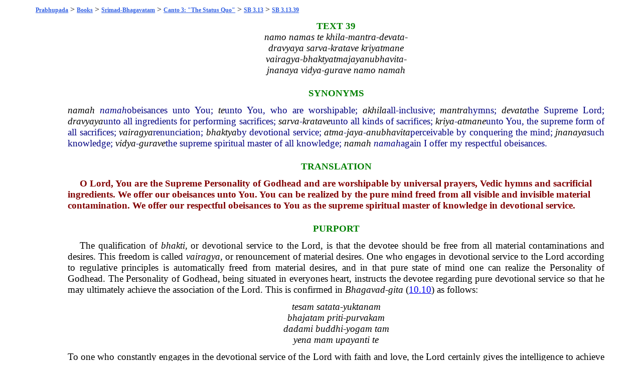

--- FILE ---
content_type: text/html; charset=UTF-8
request_url: https://prabhupadabooks.com/sb/3/13/39
body_size: 2645
content:
<!DOCTYPE html PUBLIC "-//W3C//DTD XHTML 1.0 Transitional//EN"
	"https://www.w3.org/TR/xhtml1/DTD/xhtml1-transitional.dtd">
<html>
<head>
<link rel="stylesheet" href="https://prabhupadabooks.com/folio_unicode.css" type="text/css" />
<title>SB 3.13.39 Srimad-Bhagavatam</title>
<meta name="description" content="O Lord, You are the Supreme Personality of Godhead and are worshipable by universal prayers, Vedic hymns and sacrificial ingredients.">
<meta property="og:title" content="SB 3.13.39 Srimad-Bhagavatam" />
<meta property="og:image" content="https://prabhupadabooks.com/welcome.jpg" />
<meta property="og:description" content="O Lord, You are the Supreme Personality of Godhead and are worshipable by universal prayers, Vedic hymns and sacrificial ingredients." />
<meta property="og:site_name" content="PrabhupadaBooks.com" />
<script>
function jump(h){
    var top = document.getElementById(h).offsetTop;
    window.scrollTo(0, top);
}
</script>
<!-- Primary Meta Tags -->
<title>PrabhupadaBooks.com Srila Prabhupada's Original Books</title>
<meta name="title" content="PrabhupadaBooks.com Srila Prabhupada's Original Books">
<meta name="description" content="">

<!-- Open Graph / Facebook -->
<meta property="og:type" content="website">
<meta property="og:url" content="https://prabhupadabooks.com/">
<meta property="og:title" content="PrabhupadaBooks.com Srila Prabhupada's Original Books">
<meta property="og:description" content="">
<meta property="og:image" content="imgs/ogimage.jpg">

<!-- Twitter -->
<meta property="twitter:card" content="summary_large_image">
<meta property="twitter:url" content="https://prabhupadabooks.com/">
<meta property="twitter:title" content="PrabhupadaBooks.com Srila Prabhupada's Original Books">
<meta property="twitter:description" content="">
<meta property="twitter:image" content="imgs/ogimage.jpg">
</head>
<body>
<div class="text-box-5-percent">
    <div align="center" style="margin-bottom: 10px;">
    <!-- Revive Adserver Asynchronous JS Tag - Generated with Revive Adserver v5.2.1 -->
    <ins data-revive-zoneid="32" data-revive-id="c8281eb0ee9875568a26ab9f6435ec77"></ins>
    <script async src="//a.krishna.org/www/delivery/asyncjs.php"></script>
    </div><div class="breadcrumb"><a href="https://prabhupadabooks.com"  class="breadcrumb" title="Srila Prabhupada's Original Books">Prabhupada</a>  > <a href="https://prabhupadabooks.com/books"  class="breadcrumb" title="Books">Books</a> > <a href="https://prabhupadabooks.com/sb"  class="breadcrumb" title="Srimad-Bhagavatam">Srimad-Bhagavatam</a> > <a href="https://prabhupadabooks.com/sb/3"  class="breadcrumb" title="Canto 3: The Status Quo">Canto 3: "The Status Quo"</a> > <a href="https://prabhupadabooks.com/sb/3/13"  class="breadcrumb" title="SB 3.13: The Appearance of Lord Varaha">SB 3.13</a> > <a href="https://prabhupadabooks.com/sb/3/13/39"  class="breadcrumb" title="SB 3.13.39">SB 3.13.39</a></div>
<table>
<tr><td width="5%">&nbsp;</td><td width="90%">
    
<A NAME="35367"></A><div id="35367"> </div>
<div class="Textnum">TEXT 39</div>
<A NAME="35369"></A><div id="35369"> </div>
<div class="Verse-Text">namo namas te khila-mantra-devata-</div>
<A NAME="35370"></A><div id="35370"> </div>
<div class="Verse-Text">dravyaya sarva-kratave kriyatmane</div>
<A NAME="35371"></A><div id="35371"> </div>
<div class="Verse-Text">vairagya-bhaktyatmajayanubhavita-</div>
<A NAME="35372"></A><div id="35372"> </div>
<div class="Verse-Text">jnanaya vidya-gurave namo namah</div>
<A NAME="35373"></A><div id="35373"> </div>
<div class="Synonyms-Section">SYNONYMS</div>
<A NAME="35374"></A><div id="35374"> </div>
<div class="Synonyms"><span class="Italic"><a href="/d/namah" class="d">namah</a> namah</span>obeisances unto You; <span class="Italic"><a href="/d/te" class="d">te</a></span>unto You, who are worshipable; <span class="Italic"><a href="/d/akhila" class="d">akhila</a></span>all-inclusive; <span class="Italic"><a href="/d/mantra" class="d">mantra</a></span>hymns; <span class="Italic"><a href="/d/devata" class="d">devata</a></span>the Supreme Lord; <span class="Italic"><a href="/d/dravyaya" class="d">dravyaya</a></span>unto all ingredients for performing sacrifices; <span class="Italic"><a href="/d/sarva" class="d">sarva</a>-<a href="/d/kratave" class="d">kratave</a></span>unto all kinds of sacrifices; <span class="Italic"><a href="/d/kriya" class="d">kriya</a>-<a href="/d/atmane" class="d">atmane</a></span>unto You, the supreme form of all sacrifices; <span class="Italic"><a href="/d/vairagya" class="d">vairagya</a></span>renunciation; <span class="Italic"><a href="/d/bhaktya" class="d">bhaktya</a></span>by devotional service; <span class="Italic"><a href="/d/atma" class="d">atma</a>-<a href="/d/jaya" class="d">jaya</a>-<a href="/d/anubhavita" class="d">anubhavita</a></span>perceivable by conquering the mind; <span class="Italic"><a href="/d/jnanaya" class="d">jnanaya</a></span>such knowledge; <span class="Italic"><a href="/d/vidya" class="d">vidya</a>-<a href="/d/gurave" class="d">gurave</a></span>the supreme spiritual master of all knowledge; <span class="Italic"><a href="/d/namah" class="d">namah</a> namah</span>again I offer my respectful obeisances.</div>
<A NAME="35375"></A><div id="35375"> </div>
<div class="Verse-Section">TRANSLATION</div>
<A NAME="35376"></A><div id="35376"> </div>
<div class="Translation">O Lord, You are the Supreme Personality of Godhead and are worshipable by universal prayers, Vedic hymns and sacrificial ingredients. We offer our obeisances unto You. You can be realized by the pure mind freed from all visible and invisible material contamination. We offer our respectful obeisances to You as the supreme spiritual master of knowledge in devotional service.</div>
<A NAME="35377"></A><div id="35377"> </div>
<div class="Verse-Section">PURPORT</div>
<A NAME="35378"></A><div id="35378"> </div>
<div class="First">The qualification of <span class="Italic"><a href="/d/bhakti" class="d">bhakti</a>,</span> or devotional service to the Lord, is that the devotee should be free from all material contaminations and desires. This freedom is called <span class="Italic"><a href="/d/vairagya" class="d">vairagya</a>,</span> or renouncement of material desires. One who engages in devotional service to the Lord according to regulative principles is automatically freed from material desires, and in that pure state of mind one can realize the Personality of Godhead. The Personality of Godhead, being situated in everyones heart, instructs the devotee regarding pure devotional service so that he may ultimately achieve the association of the Lord. This is confirmed in <span class="Ref_Italic">Bhagavad-<a href="/d/gita" class="d">gita</a></span> (<a href="https://prabhupadabooks.com/bg/10/10">10.10</a>) as follows:</div>
<A NAME="35379"></A><div id="35379"> </div>
<div style=" margin-top: 0.125in"><div class="Verse-in-purp"><a href="/d/tesam" class="d">tesam</a> <a href="/d/satata" class="d">satata</a>-<a href="/d/yuktanam" class="d">yuktanam</a><br><a href="/d/bhajatam" class="d">bhajatam</a> <a href="/d/priti" class="d">priti</a>-<a href="/d/purvakam" class="d">purvakam</a><br><a href="/d/dadami" class="d">dadami</a> <a href="/d/buddhi" class="d">buddhi</a>-<a href="/d/yogam" class="d">yogam</a> <a href="/d/tam" class="d">tam</a><br><a href="/d/yena" class="d">yena</a> <a href="/d/mam" class="d">mam</a> <a href="/d/upayanti" class="d">upayanti</a> <a href="/d/te" class="d">te</a></div>
</div><A NAME="35380"></A><div id="35380"> </div>
<div class="After-Verse">To one who constantly engages in the devotional service of the Lord with faith and love, the Lord certainly gives the intelligence to achieve Him at the ultimate end.</div>
<A NAME="35381"></A><div id="35381"> </div>
<div class="Purport">One has to conquer the mind, and one may do it by following the Vedic rituals and by performing different types of sacrifice. The ultimate end of all those performances is to attain <span class="Italic"><a href="/d/bhakti" class="d">bhakti</a>,</span> or the devotional service of the Lord. Without <span class="Italic"><a href="/d/bhakti" class="d">bhakti</a></span> one cannot understand the Supreme Personality of Godhead. The original Personality of Godhead or His innumerable expansions of <a href="/d/visnu" class="d">Visnu</a> are the only objects of worship by all the Vedic rituals and sacrificial performances.</div>
<p align="center">Link to this page: <a href="https://prabhupadabooks.com/sb/3/13/39">https://prabhupadabooks.com/sb/3/13/39</a></p>
    <div align="center" style="margin-bottom: 10px;">
        <!-- Revive Adserver Asynchronous JS Tag - Generated with Revive Adserver v5.2.1 -->
        <ins data-revive-zoneid="32" data-revive-id="c8281eb0ee9875568a26ab9f6435ec77"></ins>
        <script async src="//a.krishna.org/www/delivery/asyncjs.php"></script>
    </div>
<p><div class="Search-Heading" align="center">Previous: <a href="https://prabhupadabooks.com/sb/3/13/38">SB 3.13.38</a> &nbsp;&nbsp;&nbsp; Next: <a href="https://prabhupadabooks.com/sb/3/13/40">SB 3.13.40</a></p></div></div>
 


<div align="center"><a href="https://krishnastore.com/books-wholesale-om-21_37.html?c=82" target="_blank"><img src="https://krishnastore.com/flashbanner/If-you-Love-Me-Distribute-My-books.jpg" width="500" height="82" border="0" alt="If you Love Me Distribute My Books -- Srila Prabhupada"></a></div>
<p>&nbsp;</p>


</body>
</html>
